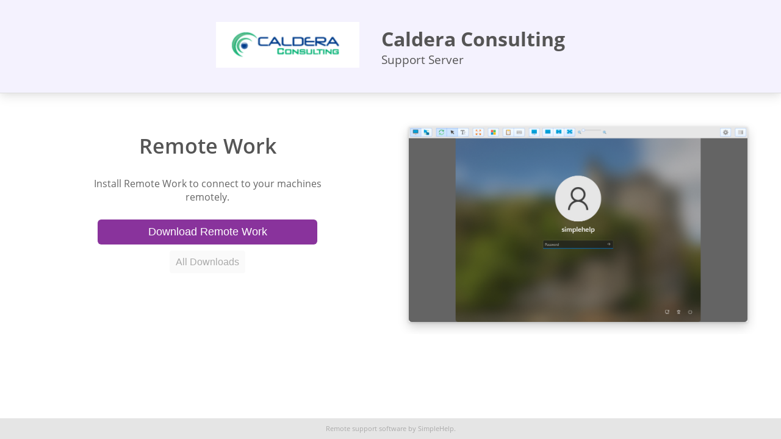

--- FILE ---
content_type: text/html; charset=utf-8
request_url: https://help.calderaconsulting.net/remotework
body_size: 1439
content:
<!DOCTYPE html>
<html>
	<head>
		<meta name="viewport" content="width=device-width, initial-scale=1.0">
		<script
			id = "jwEmbed"
			src = "/remotework/embed.js?language=en"
			data-delegateURL = ""
			data-target = "target"
			data-button-class = "jw_purpleGradient"
	        showImage = "false"
	        showAppName = "false"
			configuration = "offline*"
			type = "text/javascript">
		</script>

		<link rel="stylesheet" href="/fonts/open-sans.css">
		<link rel="stylesheet" href="/css/download.css">
	</head>
	<body>
		<div class="shrHeader">
			<div class="titleLeft">
				<a href="/">
					<img src="/branding/applet_splash@2x.png">
				</a>
			</div>
			<div class="titleRight">
				<H1>Caldera Consulting</H1>
				<H3>Support Server</H3>
			</div>
		</div>
		
		<div>
			<div class="shrContent">
				<div class="shrLeft">
					<div class="shrTitle">
						<h2>Remote Work</h2>
					</div>
					<div align="center">
						<div class="shrDesc">Install Remote Work to connect to your machines remotely.</div>
					</div>
	
					<div align="center" class="sh_buttonsBlock">
						<div id="target">
						</div>
					</div>
				</div>
				<div class="shrRight">
					<img src="/remotework/remotework-preview.png" class="shrScreenshot shrScreenshotH">
				</div>
			</div>
		</div>

		<div class="shrFooter">
			<a class="lightlink" href="https://simple-help.com">Remote support software</a> by SimpleHelp.
		</div>
	</body>
</html>



--- FILE ---
content_type: text/css
request_url: https://help.calderaconsulting.net/fonts/open-sans.css
body_size: 2959
content:
/* open-sans-regular - latin */
@font-face {
  font-family: 'Open Sans';
  font-style: normal;
  font-weight: 400;
  src: url('/fonts/open-sans/open-sans-v18-latin-regular.eot'); /* IE9 Compat Modes */
  src: local(''),
       url('/fonts/open-sans/open-sans-v18-latin-regular.eot?#iefix') format('embedded-opentype'), /* IE6-IE8 */
       url('/fonts/open-sans/open-sans-v18-latin-regular.woff2') format('woff2'), /* Super Modern Browsers */
       url('/fonts/open-sans/open-sans-v18-latin-regular.woff') format('woff'), /* Modern Browsers */
       url('/fonts/open-sans/open-sans-v18-latin-regular.ttf') format('truetype'), /* Safari, Android, iOS */
       url('/fonts/open-sans/open-sans-v18-latin-regular.svg#OpenSans') format('svg'); /* Legacy iOS */
}
/* open-sans-600 - latin */
@font-face {
  font-family: 'Open Sans';
  font-style: normal;
  font-weight: 600;
  src: url('/fonts/open-sans/open-sans-v18-latin-600.eot'); /* IE9 Compat Modes */
  src: local(''),
       url('/fonts/open-sans/open-sans-v18-latin-600.eot?#iefix') format('embedded-opentype'), /* IE6-IE8 */
       url('/fonts/open-sans/open-sans-v18-latin-600.woff2') format('woff2'), /* Super Modern Browsers */
       url('/fonts/open-sans/open-sans-v18-latin-600.woff') format('woff'), /* Modern Browsers */
       url('/fonts/open-sans/open-sans-v18-latin-600.ttf') format('truetype'), /* Safari, Android, iOS */
       url('/fonts/open-sans/open-sans-v18-latin-600.svg#OpenSans') format('svg'); /* Legacy iOS */
}
/* open-sans-700 - latin */
@font-face {
  font-family: 'Open Sans';
  font-style: normal;
  font-weight: 700;
  src: url('/fonts/open-sans/open-sans-v18-latin-700.eot'); /* IE9 Compat Modes */
  src: local(''),
       url('/fonts/open-sans/open-sans-v18-latin-700.eot?#iefix') format('embedded-opentype'), /* IE6-IE8 */
       url('/fonts/open-sans/open-sans-v18-latin-700.woff2') format('woff2'), /* Super Modern Browsers */
       url('/fonts/open-sans/open-sans-v18-latin-700.woff') format('woff'), /* Modern Browsers */
       url('/fonts/open-sans/open-sans-v18-latin-700.ttf') format('truetype'), /* Safari, Android, iOS */
       url('/fonts/open-sans/open-sans-v18-latin-700.svg#OpenSans') format('svg'); /* Legacy iOS */
}
/* open-sans-800 - latin */
@font-face {
  font-family: 'Open Sans';
  font-style: normal;
  font-weight: 800;
  src: url('/fonts/open-sans/open-sans-v18-latin-800.eot'); /* IE9 Compat Modes */
  src: local(''),
       url('/fonts/open-sans/open-sans-v18-latin-800.eot?#iefix') format('embedded-opentype'), /* IE6-IE8 */
       url('/fonts/open-sans/open-sans-v18-latin-800.woff2') format('woff2'), /* Super Modern Browsers */
       url('/fonts/open-sans/open-sans-v18-latin-800.woff') format('woff'), /* Modern Browsers */
       url('/fonts/open-sans/open-sans-v18-latin-800.ttf') format('truetype'), /* Safari, Android, iOS */
       url('/fonts/open-sans/open-sans-v18-latin-800.svg#OpenSans') format('svg'); /* Legacy iOS */
}

--- FILE ---
content_type: text/css
request_url: https://help.calderaconsulting.net/css/download.css
body_size: 6334
content:
* {
	box-sizing: border-box;
}

a.lightlink {
	color: #aaa;
	text-decoration: none;
}

h1 {
	font-weight: 700;
	color: #555555;
}

h2 {
	font-weight: 600;
	color: #555555;
}

h3 {
	font-weight: 400;
	color: #555555;
}

.jw_button > a {
	color: #FFFFFF !important;
}

a, .jw_Link:hover {
	color: #0e90e7;
	text-decoration: none;
}

a.jw_greenLink {
	color: #2c9e36;
}

a.jw_darkBlueLink {
	color: #4364e5;
}

a.jw_purpleLink {
	color: #89339c;
}

img.image404 {
	width: 100px;
}

body {
	padding-bottom: 100px;
	margin: 0px;
	font-family: 'Open Sans', sans-serif;
}

.jw_greenGradient {
	background-color: #2c9e36 !important;
	color: #FFFFFF !important;
	border: 1px #2c9e36 !important;
}

.jw_purpleGradient {
	background-color: #89339c !important;
	color: #FFFFFF !important;
	border: 1px #89339c !important;
}

.jw_darkBlueGradient {
	background-color: #4364e5 !important;
	color: #FFFFFF !important;
	border: 1px #4364e5 !important;
}

.jw_blueGradient {
	background-color: #0b98f6 !important;	
	color: #FFFFFF !important;
	border: 1px #0b98f6 !important;
}

.jw_blueGradient:hover {
	background-color: #118bdd !important;	
	border: 1px #118bdd !important;
}

.jw_button {
	white-space: nowrap;
	background-color: #0099ff;
	cursor: pointer;
	cursor: hand;
	box-shadow: 0 0px 1px rgba(50, 50, 93, .11);
}

.jw_buttonSelected, .jw_button {
	font-size: 1.1em;
	border-radius: 6px !important;
	padding: 10px 20px 10px 20px !important;
}

.jw_recommendedLink {
	color: #0e90e7 !important;
}

div.shrBlock > div.bannerRow img {
	width: 50%;
}

div.shrBlock > div.bannerRow {
	padding: 0.8rem;
}

div.shrBlock .jw_button {
	font-size: 1em;
	margin-left: 0.2em;
	margin-right: 0.2em;
	margin-bottom: 0.2em;
}

div.shrBlock {
	width: 24%;
	text-align: center;
	max-width: 320px;
	padding-bottom: 20px;
}

div.shrTopPadded {
	padding-top: 2em;
}

div.shrVFlex {
	display: flex;
	flex-direction: column;
	flex-wrap: nowrap;
	height: 100%;
}

div.shrVFlex div.shrDesc {
	flex-grow: 1;
}

div.shrWelcomeContent {
	display: flex;
	flex-wrap: wrap;
	justify-content: center;
	align-items: stretch;
	padding-top: 2em;
	padding-bottom: 2em;
}

div.shrWelcomeContent div.bannerRow {
	height: 100%;
}

div.bannerRow div.jw_button {
}

div.shrRow {
	padding-bottom: 2em;
	clear: both;
}

.shrLeft > div.shrRow > div {
	padding-top: 0.2em;
	font-size: 1.2em;
	text-align: left;
	padding-left: 3.5em;
}

span.shrNumber {
	background: #FF0000;
	float: left;
	border-radius: 0.8em;
	width: 1.6em; 
	line-height: 1.6em;
	display: inline-block;
	font-size: 1.8em;
    text-align: center;
}


div.shrHeader {
	background-color: #F4F2FE;
	padding:20px;
	text-align:center;
	border-bottom: 1px solid #dddddd;
	box-shadow: rgba(0, 0, 0, 0.05) 0px 1px 10px 0px, rgba(0, 0, 0, 0.08) 0px 7px 17px 0px;
}

div.shrHeader img {
	max-height: 75px;
	border: 0px;
}

div.shrContent {
	overflow:auto;
	max-width: 1200px;
	margin-left: auto;
	margin-right: auto;
}

div.shrTitle {
	color:#555555;
	font-size: 1.4em;
	text-align:center;
}

div.shrMobileWarning {
	margin-left: 20px;
	margin-right: 20px;
	padding: 20px;
	background-color: #ffe794;
	border: 1px #ffa600 solid;
	border-radius: 5px;
	color: #000000;
	display: none;
}

div.shrDescWide, div.shrDesc {
	color:#666666;
	line-height: 1.4em;
	font-size: 1em;
	text-align: center;
}

div.shrDesc {
	max-width: 400px;
}

div.shrDescWide {
	margin-left: 2em;
	margin-right: 2em;
}

.shrScreenshot {
	margin-top: 20px;
	box-shadow: rgba(0, 0, 0, 0.1666667) 0px 1px 5px 0px, rgba(0, 0, 0, 0.1980392) 0px 7px 17px 0px;
}

.shrScreenshotV {
	width: 70%;	
	max-width: 500px;
}

.shrScreenshotH {
	width: 100%;
	max-width: 600px;
}

.shrMono {
	font-family: Consolas, Monaco, monospace;
	font-size: 12pt;
	color: #666666;
}

.code {
	display: block;
	font-family: Consolas, Monaco, monospace;
	font-size: 10pt;
	overflow-x: auto;
	padding: 0.5em;
	scrollbar-width: thin;
	-moz-tab-size: 4;
	tab-size: 4;
	display: block;
    overflow-x: auto;
    background: #1c1d21;
    color: #c0c5ce;
    padding: 1.5em;
    text-align: left;
    border-radius: 0.5em;
}

.code > .meta {
	color: #e7ce56;
}

.shrFooter {
	background-color:#e5e5e5;
	text-align:center;
	padding:10px;
	margin-top:7px;
	bottom: 0px;
	position: fixed;
	width: 100%;
	font-size: 8pt;
    color: #aaa;
}

.titleRight > H1 {
	margin-top: 0em;
	margin-bottom: 0em;
}

.titleRight {
	text-align: left;
}

.bannerRow {
	background-color: #f6f6f6;
	margin: 1em 1em 1em 1em;
	max-width: 70em;
	padding: 1.5rem;
	border: 1px solid #e8e8e8;
	border-radius: .4rem;
	box-shadow: 0 0.16rem 0.36rem 0 rgba(0, 0, 0, 0.13), 0 0.03rem 0.09rem 0 rgba(0, 0, 0, 0.11);
}

.bannerRow > .shrRow {
	padding: 0;
}

.titleRight > H3 {
	margin: 0em;
}

.shrThreeMiddle > H3 {
	margin-top: 0;
}

.shrThreeLeft, .shrThreeRight, .shrThreeMiddle {
	padding:15px;
	display: inline-block;
	vertical-align: middle;
	line-height: 1.7em;
}

.shrThreeMiddle {
	width: 50%;
	text-align: left;
}

.shrRight, .shrLeft {
	float:left;
	width:50%;
	padding:15px;	
	margin-top: 20px;
	text-align:center;
}

.titleRight, .titleLeft {
	padding: 1em;
	display: inline-block;
	vertical-align: middle;
}

.shrRight {
	padding-left: 30px;
}

.shrTopPadded {
	padding-top: 20px;
}

div.appStoreIcon {
	padding-top: 2em;;
	text-align:center;
}

div.appStoreIcon img {
	max-width: 150px;
}

div.deepBlueBlock > .bannerRow {
	border-color: #c1d0e7;
	background-color: #f0f3f7;
}

div.greenBlock > .bannerRow {
	border-color: #bce2b6;
    background-color: #f0f7f1;
}

div.blueBlock > .bannerRow {
	border-color: #acdbdf;
	background-color: #f0f7f7;
}

div.purpleBlock > .bannerRow {
	border-color: #eadaf1;
	background-color: #f9f4f8;
}

@media only screen and (max-width:1280px) {
  	div.shrBlock {
  		width: 49%;
  	}
}

@media only screen and (max-width:800px) {
	div.shrHeader {
		padding: 10px;
	}

	div.shrHeader img {
  		max-height: 60px;
  	}

  	.titleRight > H1 {
  		font-size: large;
  	}

  	.titleRight > H3 {
		display: none;
  	}

  	.shrLeft, .shrMiddle, .shrRight {
    	width:100%;
  	}

  	.shrLeft {
  		padding-bottom: 0;
  	}

  	.shrRight {
  		padding-top: 0;
  	}
}

@media only screen and (max-width:620px) {
  	div.shrBlock {
    	width: 100%;
    }

	div.shrHeader {
		padding: 0px;
	}

	div.shrHeader img {
  		max-height: 50px;
  	}

  	.titleRight {
  		display: none;
  	}
}

--- FILE ---
content_type: text/css
request_url: https://help.calderaconsulting.net/remotework/embed.css
body_size: 3145
content:
.jw_cleanlink:link { text-decoration: none; color: #333333}
.jw_cleanlink:visited { text-decoration: none; color: #333333}
.jw_cleanlink:hover { text-decoration: none; color: #333333}
.jw_cleanlink:active { text-decoration: none; color: #333333}

.jw_splitButton {
	text-align:center;
	width: 45%;
}

.jw_splitRight {
	float: right;
}

.jw_splitLeft {
	float: left;
}

.jw_topLevelMainDiv {
	display:block;
	text-align:center;
}

.jw_cleanFont {
	color: #333333 !important;
	font-family: sans-serif !important;
}

.jw_mediumFont {
	color: #777777 !important;
}

.jw_smallerLink {
	font-size: smaller !important;
}

.jw_appName {
	color: #777777;
	text-align: center;
	padding-top: 15px;
	padding-bottom: 2px;
}

.jw_resizeImage {
	width: 240px;
}

div.jw_allDownloads, div.jw_switcherLinks {
	padding-top:20px;
	clear: both;
}

.jw_mainDiv {
	padding:10px;
	overflow: hidden;
	width:380px;
}

.jw_lightFont {
	color: #CCCCCC !important;
}

.jw_nowrapCell {
	white-space:nowrap !important;
	text-align: center;
}

.jw_rightEdgeCell {
	text-align:right !important;
	width:50% !important;
}

.jw_leftEdgeCell {
	min-width: 21px !important;
	text-align:right !important;
	width:50% !important;
}

.jw_infoDiv {
	height:99px;
	border: 1px solid #F5F5F5;
	background-color: #F5F5F5;
	margin-top:15px;
}

.jw_optionContentCell {
	padding-left: 30px !important;
	padding-bottom: 15px !important;
}

tr.jw_noborder {
	border: 0px !important;
}

.jw_topGap {
	padding-top: 1px;
}

.jw_optionLabelCell {
	color: #666;
	text-align: center;
	padding-bottom: 5px !important;
	width:30% !important;
	font-size: 1.2rem;
}

.jw_platformDiv {
	font-size: 0.7rem;
	color: #BBB;
}

.jw_platformDiv {
	font-size: 0.8rem;
	color: #CCC;
}


.jw_infoButton {
	margin-top: 30px;
	color: #AAAAAA;
	cursor: pointer;
	cursor: hand;
}

.jw_collapsedTable {
	border-spacing:0;
	border-collapse:collapse;
	border: 0px !important;
	margin: 0px !important;
	width: 100%;
}

.jw_recommendedLink {
	background-color: #F3F9FD;
	color: #3C7ED8;
}

.jw_topPaddedDiv {
	padding-top: 15px;
}

.jw_Link {
	color: #AAAAAA;
	cursor: pointer;
	cursor: hand;
	background-color: #FAFAFA;
}

.jw_Link:hover {
	color: #3C7ED8;
	text-decoration: underline;
}

.jw_shadowedFont {
}

.jw_roundBorder,  .jw_recommendedLink, .jw_Link{
	-webkit-border-radius: 4px;
	-moz-border-radius: 4px;
	border-radius: 4px;
	padding: 10px;
	overflow: hidden;
}

.jw_blueGradient {
	background-color: #F3F9FD;
	border: 1px solid #A8BCDB;
	color: #3C7ED8;
}

.jw_pipe {
	padding-left: 0px;
	padding-right: 0px;
}

.jw_grayGradient {
	background-color: #F0F0F0;
	border: 1px solid #ccc;
	color: #666;
}

.jw_buttonSelected {
	text-align: center;
	cursor: pointer;
	cursor: hand;
	box-shadow: 0 0px 1px rgba(50, 50, 93, .11);
}

.jw_button {
	text-align: center;
	cursor: pointer;
	cursor: hand;
	box-shadow: 0 0px 1px rgba(50, 50, 93, .11);
 }

.jw_button:hover {
	background-color: #EAEAEA;
	border: 1px solid #CCC;
}

.jw_button:active {
	border: 1px solid #71AEDC;
}

.jw_buttonSelected:hover {
	background-color: #D8EBF9;
	border: 1px solid #94BDE1;
}

.jw_buttonSelected:active {
	border: 1px solid #71AEDC;
}

--- FILE ---
content_type: text/javascript
request_url: https://help.calderaconsulting.net/remotework/embed.js?language=en
body_size: 32885
content:
	var jwScript = {
		infoIcon: "[data-uri]",
		appName: "Remote Work",
		infoSrc: "-"
	};
	var showArm = true;
	var showArm64 = true;
	var showMac32 = false;
	var showOnline = false;

	function jwTranslate(key) {
		if (typeof translations === 'undefined') return key;
		var result = translations[key];
		if (result == null) return key;
		return result;
	}

	function jwIsMac() {
		return navigator.platform.indexOf("Mac") != -1;
	}

	function jwIsWin() {
		return navigator.platform.indexOf("Win") != -1;
	}

	function jwIsLin() {
		return navigator.platform.indexOf("Linux") != -1 || navigator.platform.indexOf("X11") != -1;
	}

	function jwIncScriptCount() {
		var count = 0;

		if (window.jwScriptCount)
			count = window.jwScriptCount;

		count++;

		window.jwScriptCount = count;
		return count-1;
	}

	function jwGetHead() {
		var elements = document.getElementsByTagName("head");
		if (elements.length > 0)
			return elements[0];

		var headElement = document.createElement('head');
		document.body.appendChild(headElement);
		return headElement;
	}

	if (!window.getComputedStyle) {
		window.getComputedStyle = function(el, pseudo) {
			this.el = el;
			this.getPropertyValue = function(prop) {
				var re = /(\-([a-z]){1})/g;
				if (prop == 'float') prop = 'styleFloat';
				if (re.test(prop)) {
					prop = prop.replace(re, function () {
						return arguments[2].toUpperCase();
					});
				}
				return el.currentStyle[prop] ? el.currentStyle[prop] : null;
			}
			return this;
		}
	}

	function jwMakeRecommended(links, recommendedOption) {
		links.forEach((value, key) => {
			if (value) {
				value.classList.remove("jw_Link");
				value.classList.remove("jw_recommendedLink");
			}
		});
		links.forEach((value, key) => {
			if (value) {
				if (key == recommendedOption) {
					value.classList.add("jw_recommendedLink");
				} else {
					value.classList.add("jw_Link");
				}
			}
		});
	}

	function jwSwitch(switchTo, n) {
		let links = new Map();
		links.set('recommended', document.querySelector(".jw_recommended_"+n));
		links.set('offline', document.querySelector(".jw_allOffline_"+n));
		links.set('online', document.querySelector(".jw_allOnline_"+n));

		if (switchTo == "recommended") {
			jwShow("jw_recommendedDiv1", n);
			jwShow("jw_recommendedDiv2", n);
			jwHide("jw_allOfflineDiv", n);
			jwHide("jw_allOnlineDiv", n);
			jwHide("jw_infoDiv", n);

			jwMakeRecommended(links, switchTo);
		} else if (switchTo == "online") {
			jwHide("jw_recommendedDiv1", n);
			jwHide("jw_recommendedDiv2", n);
			jwHide("jw_allOfflineDiv", n);
			jwShow("jw_allOnlineDiv", n);
			jwHide("jw_infoDiv", n);

			jwMakeRecommended(links, switchTo);
		} else if (switchTo == "offline") {
			jwHide("jw_recommendedDiv1", n);
			jwHide("jw_recommendedDiv2", n);
			jwShow("jw_allOfflineDiv", n);
			jwHide("jw_allOnlineDiv", n);
			jwHide("jw_infoDiv", n);

			jwMakeRecommended(links, switchTo);
		} else if (switchTo == "info") {
			jwHide("jw_recommendedDiv1", n);
			jwHide("jw_recommendedDiv2", n);
			jwHide("jw_allOfflineDiv", n);
			jwHide("jw_allOnlineDiv", n);
			jwShow("jw_infoDiv", n);
		}
	}

	function jwConstructFilename(n, isOnline, os, postfix, is64Bit, isArm) {
		if (postfix == null)
			postfix = "";

		var script = jwScripts[n];

		var arch;
		if (os == "mac") {
			if (isArm) {
				arch = "";
			} else {
				arch = "-intel";
			}
		} else {
			if (is64Bit) {
				arch = "64";
			} else {
				arch = "32";
			}
		}

		if (script.delegateURL != null) {
			if (os == "mac") {
				os = "macos";
			}
			var url = os;
			if (script.delegateURL && script.delegateURL.length > 0) {
				url += "/"+script.delegateURL;
			}

			return url+"?os="+os+arch+(isArm ? "arm" : "")+"&"+(isOnline ? "" : "offline&")+"postfix="+encodeURIComponent(postfix);
		} else {
			if (os == "mac")
				return script.appName+"-macos"+arch+"-"+(isOnline ? "online" : "offline")+".dmg"+postfix;
			if (os == "windows")
				return script.appName+"-windows"+arch+"-"+(isOnline ? "online" : "offline")+".exe"+postfix;
			if (os == "linux" || os == "linuxarm")
				return script.appName+"-linux"+arch+(isArm ? "arm" : "")+"-"+(isOnline ? "online" : "offline")+".tar"+postfix;
		}
	}

	function jwGetVisibleFilename(n, isOnline, os, is64Bit, isArm) {
		var script = jwScripts[n];

		var arch;
		if (os == "mac") {
			if (is64Bit) {
				arch = "";
			} else {
				arch = "-intel";
			}
		} else {
			if (is64Bit) {
				arch = "64";
			} else {
				arch = "32";
			}
		}

		var result = script.appName;
		if (typeof variable !== 'undefined' && visibleFilename && visibleFilename.filename) {
			result = visibleFilename.filename;
		}

		if (typeof variable == 'undefined' || !visibleFilename || visibleFilename.includeOS) {
			if (os == "mac") {
				result += "-macos"+arch;
			} else if (os == "windows") {
				result += "-windows";
			} else if (os == "linux" || os == "linuxarm") {
				result += "-linux"+arch+(isArm ? "arm" : "");
			}
		}

		if (typeof variable == 'undefined' || !visibleFilename || visibleFilename.includePlatform) {
			result += "-"+(isOnline ? "online" : "offline");
		}

		if (os == "mac") {
			result += ".dmg";
		} else if (os == "windows") {
			return result += ".exe";
		} else if (os == "linux" || os == "linuxarm") {
			return result += ".tar";
		}

		return result;
	}

	function jwGetParameter(name) {
		return decodeURIComponent((new RegExp('[?|&]' + name + '=' + '([^&;]+?)(&|#|;|$)').exec(location.search) || [null, ''])[1].replace(/\+/g, '%20')) || null;
	}

	function jwGetDelegatedFilename(includePostfix) {
		return jwGetDelegatedFilename(includePostfix, false);
	}

	function jwGetDelegatedFilename(includePostfix, visibleName) {
		var osDescription = jwGetParameter("os");
		var os;
		var isArm = false;
		var is64Bit = true;
		var isOnline = true;

		if (!osDescription) {
			return "";
		}

		if (osDescription.includes("mac")) {
			os = "mac";
		} else if (osDescription.includes("windows")) {
			os = "windows";
		} else if (osDescription.includes("linux")) {
			os = "linux";
		}

		if (os == "mac") {
			isArm = false;
			is64Bit = !osDescription.includes("intel");
		} else {
			if (osDescription.includes("32")) {
				is64Bit = false;
			} else if (osDescription.includes("64")) {
				is64Bit = true;
			}
		}

		if (osDescription.includes("arm")) {
			isArm = true;
		}

		if (location.search && location.search.includes("offline")) {
			isOnline = false;
		}

		var postfix = jwGetParameter("postfix");
		if (!includePostfix) {
			postfix = "";
		}

		if (visibleName) {
			return jwGetVisibleFilename(0, isOnline, os, is64Bit, isArm);
		}
		return jwConstructFilename(0, isOnline, os, postfix, is64Bit, isArm);
	}

	function rewriteURLs(jwScript) {
		if (jwScript.rewriteURLIds) {
			var ids = jwScript.rewriteURLIds.split(",");

			var replacementURL = jwScript.updateURL + jwGetDelegatedFilename(true);
			replacementURL = replacementURL.replace(/ /g,"%20");

			var id;
			for (id in ids) {
				var element = document.getElementById(ids[id]);
				if (element) {
					if (element.tagName == 'A') {
						element.href = replacementURL;
					} else if (element.tagName == 'SPAN') {
						while( element.firstChild ) {
							element.removeChild( element.firstChild );
						}
						element.appendChild( document.createTextNode(replacementURL) );
					}
				}
			}
		}

		if (jwScript.rewriteServerIds) {
			var ids = jwScript.rewriteServerIds.split(",");
			var replacementURL = jwStringHostnameFrom(jwScripts[0].updateURL);
			var id;
			for (id in ids) {
				var element = document.getElementById(ids[id]);
				if (element) {
					if (element.tagName == 'SPAN') {
						while( element.firstChild ) {
							element.removeChild( element.firstChild );
						}
						element.appendChild( document.createTextNode(replacementURL) );
					}
				}
			}
		}

		if (jwScript.rewriteFilenameIds) {
			var ids = jwScript.rewriteFilenameIds.split(",");

			var replacementFilename = jwGetDelegatedFilename(false, true);

			var id;
			for (id in ids) {
				var element = document.getElementById(ids[id]);
				if (element) {
					if (element.tagName == 'SPAN') {
						while (element.firstChild) {
							element.removeChild( element.firstChild );
						}
						var name = replacementFilename;
						if (ids[id].includes("notar")) {
							name = name.replace(/\.tar/g, "");
						}
						if (ids[id].includes("escaped")) {
							name = name.replace(/ /g, "\\ ");
						}
						element.appendChild( document.createTextNode( name ));
					}
				}
			}
		}
	}

	function getOS() {
		if (jwIsMac()) return "mac";
		if (jwIsWin()) return "windows";
		if (jwIsLin()) return "linux";
		return null;
	}

	function jwGetDetectedFilename(n, isOnline, postfix)
	{
		// <App Name>-<OS><Arch>-<online/offline> (.exe/.dmg)
		if (jwIsMac())
			return [ {name: 'Intel', file: jwConstructFilename(n, isOnline, getOS(), postfix, jwDetect64Bit(), false)},
					 {name: 'Apple Silicon', file: jwConstructFilename(n, isOnline, getOS(), postfix, jwDetect64Bit(), true)} ];
		if (jwIsWin() || jwIsLin()) {
			return [{file: jwConstructFilename(n, isOnline, getOS(), postfix, jwDetect64Bit(), jwDetectARM())}];
		}
		return null;
	}

	function jwOpenLink(href, isRecommended)
	{
		return jwCreateElement('a', {class: 'jw_cleanlink', href: href});
	}

	function jwOpenButton(isRecommended, align, tag, buttonClass)
	{
		if (align == null) align = "left";

		var attributes = {align: align, id: tag};
		if (isRecommended)
			attributes['class'] = "jw_shadowedFont jw_roundBorder jw_buttonSelected "+buttonClass;
		else
			attributes['class'] = "jw_shadowedFont jw_roundBorder jw_button jw_grayGradient";

		return jwCreateElement('div', attributes)
	}

	function jwCreateElement(tag, attributes) {
		var result = document.createElement(tag);
		for (attribute in attributes) {
			var key = attribute;
			var value = attributes[attribute];
			if (key == 'id' && !value) {
				continue;
			}
			result.setAttribute(attribute, attributes[attribute]);
		}
		return result;
	}

	function jwEmbedLogo(innerDiv, n)
	{
		if (jwScripts[n].imageURL == null) return;

		var logoDiv = jwCreateElement('div', {align: 'center'});
		var img = jwCreateElement('img', {class: 'jw_resizeImage', src: jwScripts[n].imageURL});
		logoDiv.appendChild(img);
		innerDiv.appendChild(logoDiv);
	}

	function getPlatform(n, os) {
		var platform;
		if (os == "windows") platform = jwScripts[n].platformWindows;
    	if (os == "mac") platform = jwScripts[n].platformMac;
    	if (os == "linux") platform = jwScripts[n].platformLinux;
    	if (os == "linuxarm") platform = jwScripts[n].platformLinuxArm;
		if (platform) {
			return "<div class='jw_platformDiv'>"+platform+"</div>";
		}
		return "";
	}

	function jwHidePlatform(n, os, bitness) {
		if (jwScripts[n].hidePlatforms) {
			return jwScripts[n].hidePlatforms.includes(os+bitness);
		}
		return false;
	}

	function jwAddAllOptions(parent, n, os, type, urlPostfix)
	{
		if (jwHidePlatform(n, os, 32) && jwHidePlatform(n, os, 64)) return;

		var isArm = (os == "linuxarm");
		var isRecommended = false;
		var isOnline = (type == "online");

			var row = jwCreateElement('tr', {class:'jw_noborder'});
				var cell = jwCreateElement('td', {class: 'jw_optionLabelCell', nowrap: ''});
					if (os == "windows") cell.innerHTML = "Windows" + getPlatform(n, os);
					if (os == "mac") cell.innerHTML = "macOS" + getPlatform(n, os);
					if (os == "linux") cell.innerHTML = "Linux x86" + getPlatform(n, os);
					if (os == "linuxarm") cell.innerHTML = "Linux ARM" + getPlatform(n, os);
				row.appendChild(cell);

				cell = jwCreateElement('td', {class: 'jw_optionContentCell jw_nowrapCell'});
					if (!jwHidePlatform(n, os, 32)) {
						var version = "32bit";
						if (os == "mac") {
							version = "Intel";
							isArm = false;
						}
						var link = jwOpenLink(jwScripts[n].updateURL + jwConstructFilename(n, isOnline, os, urlPostfix, false, isArm), isRecommended);
							var button = jwOpenButton(isRecommended, "center", null, jwScripts[n].buttonClass);
							button.innerHTML = version;
							link.appendChild(button);
						cell.appendChild(link);
					}
				row.appendChild(cell);

				cell = jwCreateElement('td', {class: 'jw_optionContentCell jw_nowrapCell'});
					if (!jwHidePlatform(n, os, 64)) {
						var version = "64bit";
						if (os == "mac") {
							version = "ARM";
							isArm = true;
						}
						var link = jwOpenLink(jwScripts[n].updateURL + jwConstructFilename(n, isOnline, os, urlPostfix, true, isArm), isRecommended);
							var button = jwOpenButton(isRecommended, "center", null, jwScripts[n].buttonClass);
							button.innerHTML = version;
							link.appendChild(button);
						cell.appendChild(link);
					}
				row.appendChild(cell);
		parent.appendChild(row);
	}

	function jwAddSpecificDownloads(parent, n, type, urlPostfix)
	{
		var table = jwCreateElement('table', {class: 'jw_cleanFont jw_collapsedTable'});
			jwAddAllOptions(table, n, "windows", type, urlPostfix);
			jwAddAllOptions(table, n, "linux", type, urlPostfix);
			if (showArm) jwAddAllOptions(table, n, "linuxarm", type, urlPostfix);
			jwAddAllOptions(table, n, "mac", type, urlPostfix);
		parent.appendChild(table);
	}

	function jwGetHeight()
	{
		var standaloneDiv = document.getElementById('jwOfflineButton');
		if (standaloneDiv != null && standaloneDiv.clientHeight > 0)
			return standaloneDiv.clientHeight - 4;
		standaloneDiv = document.getElementById('jwOnlineButton');
		if (standaloneDiv != null && standaloneDiv.clientHeight > 0)
			return standaloneDiv.clientHeight - 4;
		return 21;
	}

	function jwGetWidth()
	{
		var standaloneDiv = document.getElementById('jwOfflineButton');
		if (standaloneDiv != null && standaloneDiv.clientWidth > 0)
			return standaloneDiv.clientWidth - 4;
		standaloneDiv = document.getElementById('jwOnlineButton');
		if (standaloneDiv != null && standaloneDiv.clientWidth > 0)
			return standaloneDiv.clientWidth - 4;
		return 254;
	}

	function jwStringHostnameFrom(url)
	{
		var doubleSlash = url.indexOf("://");
		if (doubleSlash != -1)
		{
			var nextSlash = url.indexOf("/", doubleSlash+3);
			return url.substring(0, nextSlash);
		}
		else
		{
			var nextSlash = url.indexOf("/");
			return url.substring(0, nextSlash);
		}
	}

	function jwAddOfflineButton(parent, n, classAddition, postfix, isRecommended) {

		let filenames = jwGetDetectedFilename(n, false, postfix);
		if (!filenames) {
			return;
		}
		filenames.forEach((element, index) => {
			let classes = {class: 'jw_topPaddedDiv'};
			if (filenames.length > 1) {
				classes.class += ' jw_splitButton'
				if (index == 0) {
					classes.class += ' jw_splitButton jw_splitLeft'
				} else {
					classes.class += ' jw_splitButton jw_splitRight'
				}
			}
			if (classAddition) {
				classes.class += ' '+classAddition;
			}
			var buttonDiv = jwCreateElement('div', classes);
				var link = jwOpenLink(jwScripts[n].updateURL+element.file, isRecommended);
					var button = jwOpenButton(isRecommended, null, "jwOfflineButton", jwScripts[n].buttonClass);
						if (typeof jwScripts[n].customOffline == 'undefined') {
							if (showOnline) {
								button.innerHTML = jwTranslate("Download Full Installer");
							} else {
								if (filenames.length > 1) {
									button.innerHTML = jwTranslate("Download")+("<div class='jw_platformDiv'>"+element.name+"</div>");
								} else {
									button.innerHTML = jwTranslate("Download")+" "+jwScripts[n].appName;
								}
							}
						}
						else {
							button.innerHTML = jwTranslate(jwScripts[n].customOffline);
						}
				link.appendChild(button);
			buttonDiv.appendChild(link);
			parent.appendChild(buttonDiv);
		});
	}

	function jwAddOnlineButton(parent, n, classAddition, postfix, isRecommended)
	{
		let filenames = jwGetDetectedFilename(n, true, postfix);
		if (!filenames) {
			return;
		}
		filenames.forEach((element, index) => {
			let classes = {class: 'jw_topPaddedDiv'};
			if (filenames.length > 1) {
				classes.class += ' jw_splitButton'
				if (index == 0) {
					classes.class += ' jw_splitButton jw_splitLeft'
				} else {
					classes.class += ' jw_splitButton jw_splitRight'
				}
			}
			if (classAddition) {
				classes.class += ' '+classAddition;
			}
			var buttonDiv = jwCreateElement('div', classes);
				var link = jwOpenLink(jwScripts[n].updateURL+element.file, isRecommended);
				var button = jwOpenButton(isRecommended, null, "jwOnlineButton", jwScripts[n].buttonClass);
				if (typeof jwScripts[n].customOnline == 'undefined') {
					if (filenames.length > 1) {
						button.innerHTML = jwTranslate("Download")+("<div class='jw_platformDiv'>"+element.name+"</div>");
					} else {
						button.innerHTML = jwTranslate("Download")+" "+jwScripts[n].appName;
					}
				}
				else {
					button.innerHTML = jwTranslate(jwScripts[n].customOnline);
				}
			link.appendChild(button);
			buttonDiv.appendChild(link);
			parent.appendChild(buttonDiv);
		});
	}

	function jwHide(className, scriptID) {
		let search = "."+className+"_"+scriptID;
		let nodes = document.querySelectorAll(search);
		[...nodes].forEach(element => {
			element.style.display='none';
		});
	}

	function jwShow(className, scriptID) {
		let search = "."+className+"_"+scriptID;
		let nodes = document.querySelectorAll(search);
		[...nodes].forEach(element => {
			element.style.display='block';
		});
	}

	function jwAddInfoDiv(parent, n)
	{
		var jwInfoSrc = jwScripts[n].infoSrc;
		if (typeof jwScripts === 'undefined' || jwInfoSrc.length == 0)
			jwInfoSrc = "Powered by<br><br>JWrapper <a href=\"http://jwrapper.com\">Java Installer</a>";
		parent.innerHTML = jwInfoSrc;
	}

	function processPostFix(n, postFix)
	{
		if (postFix.length > 0) {
			if (postFix.charAt(0) != '?') postFix = '?'+postFix;
		}
		return postFix;
	}

	function jwEmbedDeploymentOptions(n, parent)
	{
		var orders = jwScripts[n].configuration.split(",");
		var postFix = processPostFix(n, jwScripts[n].postFix);

		// This is the main div that is shown the first time
		var deploymentDiv = jwCreateElement('div', {class: 'jw_cleanFont jw_topGap jw_onlyRecommededDiv_'+n})

			for (var i=0; i<orders.length; i++)
			{
				var current = orders[i];
				var isRecommended = current.indexOf("*") != -1;
				if (!isRecommended)
					continue;
				if (current.indexOf("offline") != -1)
					jwAddOfflineButton(deploymentDiv, n, "", postFix, isRecommended);
				else if (current.indexOf("online") != -1)
					jwAddOnlineButton(deploymentDiv, n, "", postFix, isRecommended);
				else
					console.log("Warning: unknown configuration entry '"+current+"'");
			}

			if (jwScripts[n].showAllDownloads)
			{
				var allDownloadsDiv = jwCreateElement('div', {class: 'jw_cleanFont jw_allDownloads'})
					var innerSpan = jwCreateElement('span', {class: 'jw_Link jw_allDownloads_'+n})
					innerSpan.onclick = function() {
						jwHide("jw_onlyRecommededDiv",n);
						jwShow("jw_mainDiv", n);
					}
					innerSpan.innerHTML = jwTranslate("All Downloads");
					allDownloadsDiv.appendChild(innerSpan);

				deploymentDiv.appendChild(allDownloadsDiv);
			}
		parent.appendChild(deploymentDiv);

		// This is the set of 3 buttons with links shown as alternatives
		var buttonsDiv = jwCreateElement('div', {class: 'jw_mainDiv_'+n});
			if (showOnline) {
				var onlineDiv = jwCreateElement('div', {class: 'jw_topPaddedDiv jw_allOnlineDiv_'+n});
					jwAddSpecificDownloads(onlineDiv, n, "online", postFix);
				onlineDiv.style.display = 'none';
				buttonsDiv.appendChild(onlineDiv);
			}

			var offlineDiv = jwCreateElement('div', {class: 'jw_topPaddedDiv jw_allOfflineDiv_'+n});
				jwAddSpecificDownloads(offlineDiv, n, "offline", postFix);
			var infoDiv = jwCreateElement('div', {id: 'jw_infoDiv_'+n, class: 'jw_infoDiv_'+n+' jw_mediumFont jw_roundBorder jw_cleanFont'});
				jwAddInfoDiv(infoDiv, n);

			buttonsDiv.style.display = 'none';
			offlineDiv.style.display = 'none';
			infoDiv.style.display = 'none';

			buttonsDiv.appendChild(offlineDiv);
			buttonsDiv.appendChild(infoDiv);

			var lastDiv = jwCreateElement('div', {class: 'jw_cleanFont jw_topGap'});
				for (var i=0; i<orders.length; i++)
				{
					var current = orders[i];
					var isRecommended = current.indexOf("*") != -1;
					if (current.indexOf("offline") != -1)
						jwAddOfflineButton(lastDiv, n, "jw_recommendedDiv1_"+n, postFix, isRecommended);
					else if (current.indexOf("online") != -1)
						jwAddOnlineButton(lastDiv, n, "jw_recommendedDiv2_"+n, postFix, isRecommended);
					else
					console.log("Warning: unknown configuration entry '"+current+"'");
				}
			buttonsDiv.appendChild(lastDiv);

			// Include the links table in this div since we have the 'Alternative Downloads' link above
			jwEmbedSwitcherLinks(buttonsDiv, n);

		parent.appendChild(buttonsDiv);
	}

	function jwEmbedWithSettings(n) {
		if (!jwScripts[n].target || jwScripts[n].target.tagName == 'HEAD') {
			return;
		}

		var innerDiv = jwCreateElement('div', {class: "jw_topLevelMainDiv jw_cleanFont jw_mainDiv"});

			jwEmbedLogo(innerDiv, n);
			if (jwScripts[n].showAppName)
			{
				var nameDiv = jwCreateElement('div', {class: 'jw_appName'});
				nameDiv.innerHTML = jwScripts[n].appName;
				innerDiv.appendChild(nameDiv);
			}

		jwEmbedDeploymentOptions(n, innerDiv);

		jwScripts[n].target.appendChild(innerDiv);
	}

	function jwEmbedSwitcherLinks(parent, n)
	{
		var div1 = jwCreateElement('div', {align: 'center', class: 'jw_switcherLinks'});
			var table = jwCreateElement('table', {class: 'jw_collapsedTable'});
				var tr = jwCreateElement('tr', {class: 'jw_noborder'});
					var td = jwCreateElement('td', {class: 'jw_nowrapCell jw_switcherChoiceRecommended'});
						var span = jwCreateElement('span', {class: 'jw_recommendedLink jw_recommended_'+n});
							span.onclick = function () {jwSwitch("recommended",n)};
							span.innerHTML = jwTranslate("Recommended");
						td.appendChild(span);
					tr.appendChild(td);

					if (showOnline) {
						td = jwCreateElement('td', {class: 'jw_nowrapCell jw_switcherChoiceOnline'});
							span = jwCreateElement('span', {class: 'jw_Link jw_onlineLink jw_allOnline_'+n});
								span.onclick = function () {jwSwitch("online",n)};
								span.innerHTML = jwTranslate("Online");
							td.appendChild(span);
						tr.appendChild(td);
					}

					td = jwCreateElement('td', {class: 'jw_nowrapCell jw_switcherChoiceOffline'});
						span = jwCreateElement('span', {class: 'jw_Link jw_offlineLink jw_allOffline_'+n});
							span.onclick = function () {jwSwitch("offline",n)};
							if (showOnline) {
								span.innerHTML = jwTranslate("Offline");
							} else {
								span.innerHTML = jwTranslate("Other Platforms");
							}
						td.appendChild(span);
					tr.appendChild(td);

					if (jwScripts[n].legacy) {
						td = jwCreateElement('td', {class: 'jw_nowrapCell jw_switcherChoiceOffline'});
							span = jwCreateElement('span', {class: 'jw_Link jw_legacyLink jw_allOnline_'+n});
								span.onclick = function () {
									document.location.href = jwScripts[n].legacy;
								};
								span.innerHTML = jwTranslate("Legacy");
							td.appendChild(span);
						tr.appendChild(td);
					}

				table.appendChild(tr);
			div1.appendChild(table);

			if (jwScripts[n].showInfo) {
				var div = jwCreateElement('div', {class: 'jw_infoButton'});
					span = jwCreateElement('span', {id: 'jw_infoButton_'+n, class: ''});
						span.innerHTML = "&#x24d8;";
						span.onclick = function () {jwSwitch('info', n)};
					div.appendChild(span);
			}
			div1.appendChild(div);

		parent.appendChild(div1);
	}

	function jwGetJavascriptUpdateURL(scriptElement)
	{
		var jwUpdateURL = scriptElement.getAttribute('jwUpdateURL');
		if (jwUpdateURL != null)
			return jwUpdateURL;
		var url = scriptElement.getAttribute('src');
		if (url.charAt(0) == '/')
		{
			var browserURL = document.location.href;
			if (browserURL.indexOf("://") == -1)
			{
				var protocol = document.location.protocol;
				if (protocol == null || protocol.length == 0)
					protocol = "http";
				browserURL = protocol+"://"+browserURL;
			}

			url = jwStringHostnameFrom(browserURL) + url;
		}

		var parameterIndex = url.lastIndexOf('?');
		if (parameterIndex == -1)
			parameterIndex = url.length-1;

		var lastSlash = url.lastIndexOf('/', parameterIndex);
		if (lastSlash != -1)
			url = url.substring(0, lastSlash+1);

		return url;
	}

	function jwGetJavascriptTarget(scriptElement)
	{
		var parent = scriptElement.getAttribute('data-target');
		if (parent)
			return document.getElementById(parent);
		return scriptElement.parentElement;
	}

	function jwGetImageURL(scriptElement, jwUpdateURL, jwAppName)
	{
		var imageURL = scriptElement.getAttribute('imageURL');
		if (imageURL != null)
		{
			if (imageURL.charAt(0) == '/')
			{
				// Relative URL
				var jwUpdateURLHostname = jwStringHostnameFrom(jwUpdateURL);
				return jwUpdateURLHostname+imageURL;
			}
			else
			{
				// Absolte URL is OK - don't add on a host
			}
		}
		else
		{
			// If there is no custom URL use the JWrapper default
			imageURL = jwUpdateURL+"/JWrapper-"+jwAppName+"-splash.png";
		}

		if (jwToBoolean(scriptElement.getAttribute('showImage'), true))
			return imageURL;
		return null;
	}

	function jwToBoolean(value, defaultValue)
	{
		if (value != null)
		{
			if (value == 'no' || value == 'false')
				return false;
			if (value == 'yes' || value == 'true')
				return true;
		}
		return defaultValue;
	}

	function jwGetCSSLink(scriptElement)
	{
		var url = scriptElement.getAttribute('src');
		if (url.lastIndexOf('?') != -1) url = url.substring(0, url.lastIndexOf('?'));
		var jsIndex = url.lastIndexOf('.js');
		url = url.substring(0, jsIndex) + ".css";
		return url;
	}

	function jwGetJavascriptConfiguration(scriptElement)
	{
		var config = scriptElement.getAttribute('configuration');
		if (config == null)
			return "online*,offline";
		return config;
	}

	function jwLoadCSSDynamically(cssLink)
	{
		var fileref = document.createElement("link");
		fileref.setAttribute("rel", "stylesheet");
		fileref.setAttribute("type", "text/css");
		fileref.setAttribute("href", cssLink);
		jwGetHead().appendChild(fileref);
	}

	function jwDetectARM()
	{
		return navigator.platform.indexOf(" arm") != -1 || navigator.platform.indexOf("aarch") != -1;
	}

	function jwDetect64Bit()
	{
		var agent = navigator.userAgent;

		if (jwIsMac())
		{
			var regex = /Mac OS X (\d+)[\.\_](\d+)[\.\_]?(\d*)/g;
			var myArray = regex.exec(agent);
			if (!myArray) {
				return true;
			} else if (myArray.length == 3)
			{
				if (myArray[1] > 10) return true;
				if (myArray[1] == 10 && myArray[2] > 7) return true;
			} else if (myArray.length == 4)
			{
				if (myArray[1] > 10) return true;
				if (myArray[1] == 10 && myArray[2] > 7) return true;
				if (myArray[1] == 10 && myArray[2] > 7 && myArray[3] >= 3) return true;
			}
			return false;
		}

		if (agent.indexOf("WOW64") != -1 ||
			agent.indexOf("Win64") != -1 ||
			agent.indexOf("aarch64") != -1 ||
			agent.indexOf("x86_64") != -1)
		{
			return true;
		}

		if (navigator.cpuClass != null && navigator.cpuClass.indexOf("64") != -1)
			return true;

		return false;
	}

	function jwGetExistingPostFix(scriptElement)
	{
		var url = scriptElement.getAttribute('src');
		var jsIndex = url.lastIndexOf('.js');
		var postFix = url.substring(jsIndex+3);
		if (postFix.length > 0 && postFix.charAt(0) == '?')
			postFix = postFix.substring(1);

		var existingParameters = document.location.search;
		if (existingParameters.length == 0)
			return postFix;
		else
		{
			if (existingParameters.charAt(0) == '?')
				existingParameters = existingParameters.substring(1);

			var encodedParams = "";
			var split = existingParameters.split('&');
			for (var i=0; i<split.length; i++)
			{
				if (split[i])
				{
					var firstIndex = split[i].indexOf('=');
					if (firstIndex == -1)
					{
						try {
							encodedParams += encodeURIComponent(decodeURIComponent(split[i]));
						} catch (error) {
							console.error(error);
						}
					}
					else
					{
						var key = split[i].substring(0, firstIndex);
						var value = split[i].substring(firstIndex+1);
						try {
							encodedParams += encodeURIComponent(decodeURIComponent(key))+"="+encodeURIComponent(decodeURIComponent(value));
						} catch (error) {
							console.error(error);
						}
					}

					if (i < split.length-1)
					{
						encodedParams += "&";
					}
				}
			}

			if (postFix.length > 0)
				return postFix+"&"+encodedParams;
			else
				return encodedParams;
		}
	}

	function jwGetOSDependentFilename(n, isOnline)
	{
		var postFix = processPostFix(n, jwScripts[n].postFix);
		return jwScripts[n].updateURL+jwGetDetectedFilename(n, isOnline, postFix);
	}

	function jwGetFirstOSDependentFilename(isOnline)
	{
		return jwGetOSDependentFilename(0, isOnline);
	}

	function jwGetCustomButtonText(scriptElement, n) {
		var tmp = scriptElement.getAttribute('customOnline');
		if (tmp != null) jwScripts[n].customOnline = tmp;
		tmp = scriptElement.getAttribute('customOffline');
		if (tmp != null) jwScripts[n].customOffline = tmp;
		tmp = scriptElement.getAttribute('customJava');
		if (tmp != null) jwScripts[n].customJava = tmp;
	}

	function jwEmbed()
	{
		var scriptElement = document.getElementById('jwEmbed');
		var scriptElementLink = document.getElementById('jwLink');
		if (scriptElement || scriptElementLink)
		{
			var n = jwIncScriptCount();

			if (typeof jwScripts === 'undefined') jwScripts = [];
			jwScripts[n] = jwScript;

			if (scriptElement)
			{
				jwScript.updateURL = jwGetJavascriptUpdateURL(scriptElement);
				jwScript.configuration = jwGetJavascriptConfiguration(scriptElement);
				if (jwScript.configuration == null)	return false;

				jwScript.imageURL = jwGetImageURL(scriptElement, jwScript.updateURL, jwScript.appName);
				jwScript.showAppName = jwToBoolean(scriptElement.getAttribute('showAppName'), true);
				jwScript.showInfo = jwToBoolean(scriptElement.getAttribute('showInfo'), true);
				jwScript.showAllDownloads = jwToBoolean(scriptElement.getAttribute('showAllDownloads'), true);
				jwScript.delegateURL = scriptElement.getAttribute('data-delegateURL');
				jwScript.rewriteURLIds = scriptElement.getAttribute('data-url-ids');
				jwScript.rewriteFilenameIds = scriptElement.getAttribute('data-filename-ids');
				jwScript.rewriteServerIds = scriptElement.getAttribute('data-server-ids');
				jwScript.buttonClass = scriptElement.getAttribute('data-button-class');
				jwScript.legacy = scriptElement.getAttribute('data-legacy');
				jwScript.platformWindows = scriptElement.getAttribute('data-wp');
				jwScript.platformMac = scriptElement.getAttribute('data-mp');
				jwScript.platformLinux = scriptElement.getAttribute('data-lp');
				jwScript.platformLinuxArm = scriptElement.getAttribute('data-larmp');
				jwScript.hidePlatforms = scriptElement.getAttribute('data-hide-platforms');

				if (!jwScript.buttonClass) {
					jwScript.buttonClass = "jw_blueGradient";
				}

				jwScript.target = jwGetJavascriptTarget(scriptElement);

				jwScript.postFix = jwGetExistingPostFix(scriptElement);

				jwGetCustomButtonText(scriptElement, n);

				if (typeof jwScript.infoSrc === 'undefined' || jwScript.infoSrc.length == 0) jwScript.showInfo = false;

				jwEmbedWithSettings(n);

				var cssLink = jwGetCSSLink(scriptElement);
				jwLoadCSSDynamically(cssLink);

				scriptElement.parentNode.removeChild(scriptElement);

				rewriteURLs(jwScript);
			}
			else if (scriptElementLink)
			{
				jwScript.updateURL = jwGetJavascriptUpdateURL(scriptElementLink);
				jwScript.postFix = jwGetExistingPostFix(scriptElementLink);
				jwScript.delegateURL = scriptElementLink.getAttribute('data-delegateURL');
				jwScript.rewriteURLIds = scriptElement.getAttribute('data-url-ids');
				jwScript.rewriteFilenameIds = scriptElement.getAttribute('data-filename-ids');
				jwScript.rewriteServerIds = scriptElement.getAttribute('data-server-ids');

				scriptElementLink.parentNode.removeChild(scriptElementLink);

				rewriteURLs(jwScript);
			}
		} else {
			if (typeof jwScripts === 'undefined') jwScripts = [];
		}
	}

	window.onload = function() {
		jwEmbed();
	};


	if (!String.prototype.includes) {
		String.prototype.includes = function(search, start) {
			'use strict';

			if (search instanceof RegExp) {
		  		throw TypeError('first argument must not be a RegExp');
			}
			if (start === undefined) { start = 0; }
			return this.indexOf(search, start) !== -1;
	  	};
	}